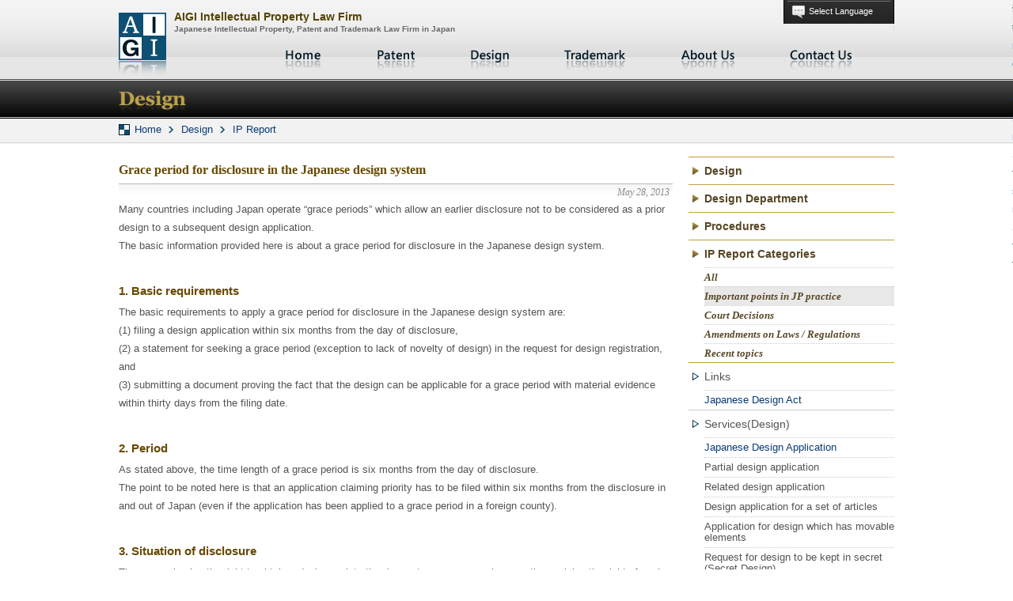

--- FILE ---
content_type: text/html; charset=UTF-8
request_url: https://en.aigipat.com/design/articles/detail_164_12.html
body_size: 6047
content:
<?xml version="1.0" encoding="UTF-8"?><!DOCTYPE html PUBLIC "-//W3C//DTD XHTML 1.0 Transitional//EN" "http://www.w3.org/TR/xhtml1/DTD/xhtml1-transitional.dtd">
<html xmlns="http://www.w3.org/1999/xhtml" xml:lang="ja" lang="ja"><!-- InstanceBegin template="../../../Templates/enCommon.dwt" codeOutsideHTMLIsLocked="false" -->
<head>
<meta http-equiv="Content-Type" content="text/html; charset=utf-8" />
<!-- InstanceBeginEditable name="doctitle" -->
<title>Grace period for disclosure in the Japanese design system &#8250; Design IP Report &#8250; AIGI Intellectual Property Law Firm - Japan</title>
<meta name="description" content="Japan Design patent, Grace period for disclosure in the Japanese design system" />
<meta name="keywords" content="japan,design patent" />
<!-- InstanceEndEditable -->
<meta name="author" content="AIGI Intellectual Property Law Firm(Japan)" />
<meta name="ROBOTS" content="NOYDIR" />
<meta name="ROBOTS" content="NOODP" />
<link rel="start" title="AIGI Intellectual Property Law Firm" href="http://en.aigipat.com/" />
<link rel="contents" title="sitemap" href="http://en.aigipat.com/sitemap.html" />
<meta http-equiv="Content-Style-Type" content="text/css" />
<meta http-equiv="Content-Script-Type" content="text/javascript" />
<link type="text/css" rel="stylesheet" media="all" href="../../globalCommon/css/import.css" />
<script type="text/javascript" language="javascript" src="../../globalCommon/js/3rdParty/jQuery/jquery.js"></script>
<script type="text/javascript" language="javascript" src="../../globalCommon/js/3rdParty/jQuery/jquery.cookie.js"></script>
<script type="text/javascript" language="javascript" src="../../globalCommon/js/3rdParty/jquery.easingscroll.js"></script>
<script type="text/javascript" language="javascript" src="../../globalCommon/js/3rdParty/jQuery/plugin/jquery.droppy.js"></script>
<script type="text/javascript" language="javascript" src="../../globalCommon/js/global.js"></script>
<!--[if !IE 6 ]>
<script type="text/javascript" language="javascript" src="/globalCommon/js/3rdParty/jquery.rollover.js"></script>
<![endif]-->
<script type="text/javascript" language="javascript" src="../../globalCommon/js/3rdParty/jQuery/plugin/styleswitch.js"></script>
<script type="text/javascript" language="javascript" src="../../globalCommon/js/js/lsSwitchShowType.js"></script>
<!--[if IE 6]>
<link rel="stylesheet" type="text/css" href="/globalCommon/css/iepngfix.css" />
<![endif]--> 

<!-- InstanceBeginEditable name="head" -->
<link type="text/css" rel="stylesheet" media="all" href="../../globalCommon/css/ipReport/detail.css" />
<script type="text/javascript" src="https://apis.google.com/js/plusone.js">
  {lang: 'ja'}
</script>
<!-- InstanceEndEditable -->

<!--<script type="text/javascript">

  var _gaq = _gaq || [];
  _gaq.push(['_setAccount', 'UA-225308-30']);
  _gaq.push(['_trackPageview']);

  (function() {
    var ga = document.createElement('script'); ga.type = 'text/javascript'; ga.async = true;
    ga.src = ('https:' == document.location.protocol ? 'https://ssl' : 'http://www') + '.google-analytics.com/ga.js';
    var s = document.getElementsByTagName('script')[0]; s.parentNode.insertBefore(ga, s);
  })();

</script>-->
<!-- Google Tag Manager(GA4) -->
<script>
	(function(w,d,s,l,i){
		w[l]=w[l]||[];
		w[l].push({'gtm.start':new Date().getTime(),event:'gtm.js'});
		var f=d.getElementsByTagName(s)[0],
			j=d.createElement(s),
			dl=l!='dataLayer'?'&l='+l:'';
		j.async=true;
		j.src='https://www.googletagmanager.com/gtm.js?id='+i+dl;f.parentNode.insertBefore(j,f);
	})(window,document,'script','dataLayer','GTM-T8GKX4W');
</script>
<!-- End Google Tag Manager(GA4) -->
</head>
<body>
<!-- Google Tag Manager (noscript)(GA4) -->
<noscript>
	<iframe src="https://www.googletagmanager.com/ns.html?id=GTM-T8GKX4W" height="0" width="0" style="display:none;visibility:hidden"></iframe>
</noscript>
<!-- End Google Tag Manager (noscript)(GA4) -->

	<div class="naviHidden">
		<p><a href="#anchorBody">Skip to main content</a></p>
		<p><a href="#anchorGNavi">Skip to main menu</a></p>
		<p><a href="#anchorLNavi">Skip to sub-menut</a></p>
		<p><a href="#anchorFooter">Skip to footer</a></p>
		<!-- / class naviHidden -->
	</div>

	<div id="wrapper">
	
		<div id="wrapperHead">
		
			<div id="header">
				<a href="../../index.html"><img src="../../globalCommon/img/logo.jpg" width="60" height="84" id="logo" name="logo" alt="AIGI Intellectual Property Law Firm" /></a>
				<!-- InstanceBeginEditable name="headText" -->
				<h1>Japanese Intellectual Property, Patent and Trademark Law Firm in Japan</h1>
				<p>AIGI Intellectual Property Law Firm</p>
				<!-- InstanceEndEditable -->
				
				
				<div id="anchorGNavi" class="naviHidden">main menu<!-- / class naviHidden --></div>
				<ul id="gNavi">
					
					 

						<li id="homeBt"><a href="../../index.html">Home</a></li>
						<li id="patentBt"><a href="../../patent/index.html">Patent</a></li>
						<li id="designBt"><a href="../index.html">Design</a></li>
						<li id="trademarkBt"><a href="../../trademark/index.html">Trademark</a></li>
						<li id="aboutUsBt"><a href="../../aboutUs/index.html">About Us</a></li>
						<li id="contactUsBt"><a href="../../contact/index.html">Contact Us</a></li>
					
				</ul>
				<ul id="subNavi">
					<li>
						<a href="#">Select Language</a>
						<ul>
							<li class="jap"><a href="http://aigipat.com/" target="_blank" >Japanese</a></li>
							<li class="eng"><a href="http://en.aigipat.com/">English</a></li>
							<!--
							<li class="ger"><a href="http://de.aigipat.com/">German</a></li>
							<li class="kre"><a href="http://kr.aigipat.com/">Krean</a></li>
							<li class="sc"><a href="http://cn.aigipat.com/">Simplified Chinese</a></li>
							<li class="tc"><a href="http://tw.aigipat.com/">Traditional Chinese</a></li>
							-->
						</ul>
					</li>
				</ul>
				
			</div>
			<!-- header END -->

			<h2><!-- InstanceBeginEditable name="h2Title" --><img src="../images/designTitle.jpg" width="980" height="50" alt="Design" /><!-- InstanceEndEditable --></h2>
			
			<div id="pan" class="clearfix">
				<ul>
					<li class="home"><a href="/" title="AIGI Intellectual Property Law Firm - NAGOYA JAPAN">Home</a></li>
					<!-- InstanceBeginEditable name="pan" -->
					<li><a href="../" title="design">Design</a></li>
					<li><a href="./" title="Article">IP Report</a></li>
					<!-- InstanceEndEditable -->
				</ul>
			</div>
			<!-- topic path END -->

		</div>
		<!-- wrapperHead END -->


		<div id="wrapperBody">
			<div id="mainContainer">
				<div id="anchorBody" class="naviHidden">main content<!-- / class naviHidden --></div>
	
				<div id="mainContents">
				
				<!-- InstanceBeginEditable name="enMainContents" -->
				
				
				
				<div class="contentsBox">
					<h3>Grace period for disclosure in the Japanese design system</h3>
					<div class="date">May 28, 2013</div>
					
<div class="contentsBox noImgBox">
	
	<div class="htmlArea">
		Many countries including Japan operate “grace periods” which allow an earlier disclosure not to be considered as a prior design to a subsequent design application.
<br />The basic information provided here is about a grace period for disclosure in the Japanese design system.
<br /> <br />
	</div>
</div>

<div class="contentsBox noImgBox">
	<div class="htmlArea">
<h4>1. Basic requirements</h4>
	</div>
</div>

<div class="contentsBox noImgBox">
	
	<div class="htmlArea">
		The basic requirements to apply a grace period for disclosure in the Japanese design system are:
<br />(1) filing a design application within six months from the day of disclosure,
<br />(2) a statement for seeking a grace period (exception to lack of novelty of design) in the request for design registration, and
<br />(3) submitting a document proving the fact that the design can be applicable for a grace period with material evidence within thirty days from the filing date.
<br /> <br />
	</div>
</div>

<div class="contentsBox noImgBox">
	<div class="htmlArea">
<h4>2. Period</h4>
	</div>
</div>

<div class="contentsBox noImgBox">
	
	<div class="htmlArea">
		As stated above, the time length of a grace period is six months from the day of disclosure.
<br />The point to be noted here is that an application claiming priority has to be filed within six months from the disclosure in and out of Japan (even if the application has been applied to a grace period in a foreign county).
<br /> <br />
	</div>
</div>

<div class="contentsBox noImgBox">
	<div class="htmlArea">
<h4>3. Situation of disclosure</h4>
	</div>
</div>

<div class="contentsBox noImgBox">
	
	<div class="htmlArea">
		The person having the right to obtain a design registration (a creator or&nbsp;anyone subsequently receiving the right of such creator) can seek a grace period when she/he or the person who received instructions from her/him disclosed the design, but NOT when the design is disclosed in IP gazettes.
<br /> <br />
	</div>
</div>

<div class="contentsBox noImgBox">
	<div class="htmlArea">
<h4>4. Required documents and materials</h4>
	</div>
</div>

<div class="contentsBox noImgBox">
	
	<div class="htmlArea">
		A document proving the fact that the design can be applicable for a grace period <font size="2">*1</font> is needed which includes:
<br />(1) information of date and place of disclosure, the person who disclosed the design and etc., and
<br />(2) material evidence（e.g.. a picture of the design, a copy of the corresponding page of paper publication）.
<br /> <br />When the creator, the person who disclosed the design and the applicant are different, a document may be needed to explain the relationship among them.
<br /> <br /><font size="2">*1 a certification by a third party will be demanded depending on the situation, but it can be submitted later.
<br /> <br /></font>
	</div>
</div>

<div class="contentsBox noImgBox">
	<div class="htmlArea">
<h4>5. Multiple disclosures </h4>
	</div>
</div>

<div class="contentsBox noImgBox">
	
	<div class="htmlArea">
		It is sufficient to prove the earliest disclosure when multiple disclosures were done by the person having the right to obtain a design registration.
<br /> <br />
	</div>
</div>

<div class="contentsBox noImgBox">
	<div class="htmlArea">
<h4>6. Our comments</h4>
	</div>
</div>

<div class="contentsBox noImgBox">
	
	<div class="htmlArea">
		<p>As you may have noticed in the above parts, the unique points where attention should be paid are:
  <br />i ) a document proving the fact that the design can be applicable for a grace period with material evidence should be submitted within thirty days from the filing date,
  <br />ii ) there is no seeking for grace period when the design is disclosed in IP gazettes, and
  <br />iii) an application claiming priority has to be filed within six months from the disclosure in and out of Japan.
  <br /> <br />Also, please be noted that there is possibility that an application be objected by a third party’s prior disclosure.
  <br /> <br /> <br /> </p> 
  <p align="right"><em><strong>HIROTA, Miho
  <br />AIGI Intellectual Property Law Firm</strong></em> </p>
	</div>
</div>
				</div>
				
				<div class="snsBox" style="margin-top:10px;">
					<div id="tweetBtn">
					<a href="http://twitter.com/share" class="twitter-share-button" data-count="none" data-lang="en">Tweet</a><script type="text/javascript" src="http://platform.twitter.com/widgets.js"></script>
					</div>
					<div id="plus1Btn">
					<g:plusone size="medium"></g:plusone>
					</div>
					<div id="facebookBtn"><iframe src="http://www.facebook.com/plugins/like.php?href=http%3A%2F%2Fen.aigipat.com%2Fdesign%2Farticles%2Fdetail_164_12.html&amp;layout=standard&amp;show_faces=false&amp;width=450&amp;action=like&amp;colorscheme=light&amp;height=35" scrolling="no" frameborder="0" style="border:none; overflow:hidden; width:450px; height:35px;" allowTransparency="true"></iframe></div>
					<div class="clear"></div>
				</div>
				
				<div class="navi">
					<a href="index_12_12.html">&laquo; back to list</a>
				</div>
				<!-- InstanceEndEditable -->
				</div>
				<!-- mainContents END -->
				
				<div id="sideContents">
					<div id="anchorLNavi" class="naviHidden">sub-menu<!-- / class naviHidden --></div>
					<!-- InstanceBeginEditable name="sideContents" --><!-- #BeginLibraryItem "/Library/trademarkRenewal.lbi" -->
<div id="trademarkRenewal"><a href="../../topics/detail_145_0.html " target="_blank">Two-Step-Application Service</a></div>
<!-- #EndLibraryItem --><!-- #BeginLibraryItem "/Library/feeSchedule.lbi" -->
<div id="feeSchedule"><a href="../../commonImg/feeSchedule.pdf?20160401" target="_blank">Fee Schedule</a></div><!-- #EndLibraryItem --><!--
					<div id="sideNavi">
						<ul>
							<li><a href="../index.html">Design</a></li>
							<li><a href="../department.html">Design Department</a></li>
							<li><a href="../procedures.html">Procedures</a></li>
							
													
						</ul>
					</div>
					
					<dl id="special">
						<dt class="current">IP Report Categories</dt>
						kLsTag
					</dl>
					-->
					
					<div id="sideNaviImp">
						<ul>
							<li><a href="../index.html" class="current">Design</a></li>
							<li><a href="../department.html">Design Department</a></li>
							<li><a href="../procedures.html">Procedures</a></li>
						</ul>
					</div>
					
					
					<dl id="categories">
						<dt>IP Report Categories</dt>
						
							
						<dd ><a href="/design/articles/index_0_0.html">All</a></dd>
								
							
						<dd  class="current"><a href="/design/articles/index_12_0.html">Important points in JP practice</a></dd>
								
							
						<dd ><a href="/design/articles/index_13_0.html">Court Decisions</a></dd>
								
							
						<dd ><a href="/design/articles/index_14_0.html">Amendments on Laws / Regulations</a></dd>
								
							
						<dd ><a href="/design/articles/index_23_0.html">Recent topics</a></dd>
								
							
							
						
					</dl>
					
					<dl class="linkList">
						<dt>Links</dt>	
						<dd><a target="_blank" href="http://www.japaneselawtranslation.go.jp/law/detail/?ft=1&re=01&dn=1&co=01&x=0&y=0&ky=%E7%89%B9%E8%A8%B1%E6%B3%95&page=1">Japanese Design Act</a></dd>
					</dl>
					<dl class="linkList">
						<dt>Services(Design)</dt>
						<dd><a href="/design/procedures.html">Japanese Design Application</a></dd>
						<dd>Partial design application</dd>
						<dd>Related design application</dd>
						<dd>Design application for a set of articles</dd>
						<dd>Application for design which has movable elements</dd>
						<dd>Request for design to be kept in secret (Secret Design)</dd>
						<dd>Request for accelerated examination</dd>
						<dd>Argument /Amendment</dd>
						<dd>Trial for desing registration invalidation</dd>
						<dd>Suit against appeal/trial decision made by JPO</dd>
						<dd>Divisional application</dd>
						<dd>Converted application</dd>
						<dd>Japanese design search</dd>
						<dd>Design right infringement suit</dd>
					</dl>
					
					<!-- InstanceEndEditable -->
				</div>
				<!-- sideContents END -->
				<div class="toTop"><a href="#wrapper">Top of page</a></div>
			</div>
			<!-- mainContainer END -->
		</div>
		<!-- wrapperBody END -->
		
		<div id="wrapperFoot">
			
			<div id="wrapperFootBg">
				<div id="anchorFooter" class="naviHidden">footer<!-- / class naviHidden --></div>
				<div id="footer">
					
					<ul id="footNavi" class="clearfix">
					
							 <li><a href="../../aboutUs/">About Us</a>
								<ul>
								<li><a href="../../aboutUs/topics/index.html">Topics</a></li>
								<li><a href="../../aboutUs/preface.html">Preface</a></li>
								<li><a href="../../aboutUs/firmProfile.html">Firm Profile</a></li>
								<li><a href="../../aboutUs/attorneys.html">Attorneys</a></li>
								<li><a href="../../aboutUs/performance.html">Performance</a></li>
								<li><a href="../../aboutUs/publicationsAndSeminars.html">Publications&amp;Seminars</a></li>
								<li><a href="../../aboutUs/locationAndMap.html">Location&amp;Map</a></li>
								<li><a href="../../aboutUs/sitePolicy.html">Site Policy</a></li>
							</ul>
							</li>
							<li><a href="../../patent/">Patent</a>
								<ul>
								<li><a href="../../patent/topics/index.html">Topics</a></li>	
								<li><a href="../../patent/articles/index.html">What's New</a></li>
								<li><a href="../../patent/department.html">Patent Department</a></li>
								<li class="noLink">Procedures
									<ul>					
									<li><a href="../../patent/procedures.html">Paris Route</a></li>
									<li><a href="../../patent/proceduresPCT.html">PCT Route</a></li>
									</ul>
								</li>
								</ul>
							</li>
							<li><a href="../../design/">Design</a>
								<ul>
									<li><a href="../topics/index.html">Topics</a></li>
									<li><a href="index.html">What's New</a></li>
									<li><a href="../department.html">Design Department</a></li>
									<li><a href="../procedures.html">Procedures</a></li>
																	
								</ul>
							</li>
							<li><a href="../../trademark/">Trademark</a>
								<ul>
									<li><a href="../../trademark/topics/index.html">Topics</a></li>
									<li><a href="../../trademark/articles/index.html">What's New</a></li>
									<li><a href="../../trademark/department.html">Trademark Department</a></li>
									<li class="noLink">Procedures
										<ul>
										<li><a href="../../trademark/procedures.html">Paris Route</a></li>
										<li><a href="../../trademark/madridProtocol.html">Madrid Protocol</a></li>
										</ul>
									</li>					
								</ul>
							</li>
							<li>Quick Links
								<ul>
									<li><a href="../../topics/index.html">Topics</a></li>
									<li><a href="../../contact/">Contact Us</a></li>
									<li class="dlLink"><a href="../../commonImg/feeSchedule.pdf" target="_blank">Fee Schedule</a></li>
									<!-- InstanceBeginEditable name="footerLinkTop" -->
									<!-- InstanceEndEditable -->
									<li><a href="../../relatedLinks/index.html">Related Links</a></li>
								</ul>
							</li>
						
					</ul>
					
					<!-- footNavi END -->
					
					<address>
					
					
					 <strong>AIGI Intellectual Property Law Firm</strong><br />
					Daiichi Hasegawa Bldg.6-7F. 13-24.<br />
					Meieki 3-Chome. Nakamura-Ku.NAGOYA.<br />
					<img src="../../globalCommon/img/footLogo.png" class="pngFg" id="aigiLogo" width="90" height="200" alt="JAPAN AIGI Intellectual Property Law Firm" align="right" />
					AICHI 450-0002 JAPAN<br />
					TEL:+81-52-588-5225<br />
					FAX:+81-52-588-5226<br />
					
					</address>
					<div class="copy">Copyright &copy; 2026 AIGI Intellectual Property Law Firm.  All Rights Reserved.</div>
				</div>
				<!-- footer END -->
			</div>
			<!-- wrapperFootBg END -->
		</div>
		<!-- wrapperFoot END -->
	</div>	
	<!-- wrapper END -->
<!-- InstanceBeginEditable name="foot" -->
<!-- InstanceEndEditable -->
</body>
<!-- InstanceEnd --></html>


--- FILE ---
content_type: text/html; charset=utf-8
request_url: https://accounts.google.com/o/oauth2/postmessageRelay?parent=https%3A%2F%2Fen.aigipat.com&jsh=m%3B%2F_%2Fscs%2Fabc-static%2F_%2Fjs%2Fk%3Dgapi.lb.en.2kN9-TZiXrM.O%2Fd%3D1%2Frs%3DAHpOoo_B4hu0FeWRuWHfxnZ3V0WubwN7Qw%2Fm%3D__features__
body_size: 159
content:
<!DOCTYPE html><html><head><title></title><meta http-equiv="content-type" content="text/html; charset=utf-8"><meta http-equiv="X-UA-Compatible" content="IE=edge"><meta name="viewport" content="width=device-width, initial-scale=1, minimum-scale=1, maximum-scale=1, user-scalable=0"><script src='https://ssl.gstatic.com/accounts/o/2580342461-postmessagerelay.js' nonce="sccxHX1Nd_b-lx_kzz49tA"></script></head><body><script type="text/javascript" src="https://apis.google.com/js/rpc:shindig_random.js?onload=init" nonce="sccxHX1Nd_b-lx_kzz49tA"></script></body></html>

--- FILE ---
content_type: text/css
request_url: https://en.aigipat.com/globalCommon/css/import.css
body_size: 10
content:
@charset "utf-8";
/* CSS Document */

@import url(template.css);
@import url(element.css);
@import url(class.css);
@import url(commonBlock.css);
@import url(LSSclass.css);


--- FILE ---
content_type: text/css
request_url: https://en.aigipat.com/globalCommon/css/ipReport/detail.css
body_size: 370
content:
/* CSS Document */

.contentsBox a{
	background:no-repeat url(../../img/go2Ext_s1.gif) ;
	padding-left:0.9em;
	background-position:0em 0.3em;
}
	.contentsBox a.lightbox{
		background:none;
	}

.contentsBox h3{
	font-size:16px;
	margin-bottom:0px;
	border-bottom:1px solid #B4B9BF;
	font-family:Georgia, "Times New Roman", Times, serif;
	color:#684902;
	line-height:34px;
}
.contentsBox h4{
	font-size:15px;
	line-height:30px;
	color:#684902;
	margin-top:8px;
}

.contentsBox h5{
	font-size:14px;
	line-height:28px;
	color:#684902;
	margin-top:8px;
}

.contentsBox h6{
	font-size:12px;
	line-height:24px;
	color:#684902;
	margin-top:8px;
}


.contentsBox u{
}


.contentsBox .date{
	background:url(../../img/h3Bg_s1.gif) repeat-x;
	text-align:right;
	font-weight:normal;
	line-height:1em;
	padding:4px 4px 4px 0px;
	font-size:12px;
	color:#888;
	font-family:Georgia, "Times New Roman", Times, serif; 
	font-style:italic;
}


.navi{
	font-family:Georgia, "Times New Roman", Times, serif; 
	font-style:italic;
	margin-top:3em;
}


.allImgBox img{
	max-width:700px;
}













--- FILE ---
content_type: text/css
request_url: https://en.aigipat.com/globalCommon/css/template.css
body_size: 204
content:
@charset "utf-8";
/* CSS Document */



a,a img{
	border:none;
}

#header li ,#gNavi li,#footer li{
	list-style:none;
}

/*/////////////////////////////////////////////////////////////////////////ヘッダ*/

#header{
}
	#header h1,#header p{
	position:absolute;
	font-size:100%;
	width: 309px;
	}

	#header #subNavi{
		position:absolute;
	}
		#header #subNavi li{
			float:left;
		}
			#header #subNavi li a{
				display:block;
			}





/*/////////////////////////////////////////////////////////////////////////gNavi*/
#gNavi{
	position:absolute;
	
	
}
	#gNavi li{
		float:left;
	}
	#gNavi li a{
		display:block;
		text-indent:-9999px;
	}
		#gNavi li{


--- FILE ---
content_type: text/css
request_url: https://en.aigipat.com/globalCommon/css/element.css
body_size: 275
content:
@charset "utf-8";
/* CSS Document */
*{
	margin:0;
	padding:0;
}

a:link{
	color:#0A3B76;
	text-decoration: none;
}
a:visited{
	color:#529290;
	text-decoration: none;
}
a:hover{
	color:#03F;
	text-decoration:underline;
}
a:active{
	color:#E1844A;
	text-decoration: none;
}


body{
	font-family:"Lucida Grande","Lucida Sans Unicode",Arial,Verdana,sans-serif;
	font-size:80%;
	line-height:180%;
	font-family:Arial,"Arial Unicode MS";
	color:#545454;
	
}

#header{
}
	#header h1,#header p{
	position:absolute;
	font-size:100%;
	/*
	width: 309px;
	*/
	width: 360px; /* fix for IE6 */
	}




h2{
}

h3{
	
}

h4{
	
}

h5{
}

h6{
}

ul{
}

ul li{
}

--- FILE ---
content_type: text/css
request_url: https://en.aigipat.com/globalCommon/css/class.css
body_size: 1272
content:
@charset "utf-8";
/* CSS Document */

.contentsBox {
}

.contentsBox h2 {
	margin-bottom:0.5em;
}


.contentsBox h3 {
	margin-bottom:0.5em;
	border-bottom:1px solid #bbbbbb;
	font-size:16px;
	font-family:Georgia, "Times New Roman", Times, serif;
	color:#554200;
	line-height:34px;
}
.contentsBox h4 {
/*	font-family:Arial, Verdana, Times, serif; */
/*	font-family:Georgia, "Times New Roman", Times, serif; */
}
.contentsBox h4 img {
	vertical-align:middle;
	}
.contentsBox p{
	margin-bottom:20px;
	margin-bottom:0.8em;
	line-height:1.8em
}

.contentsBox .htmlArea p{
	line-height:1.5em;
	margin-bottom:0.5em;
	padding-bottom:0em;
}

	
.contentsBox h5 {
	font-family:Georgia, "Times New Roman", Times, serif;
}


	
.colorRed{
	color:#F00;	
}

.txt10{
	font-size:10px;
}



	#mainContents .myNews{
		padding-top:1px;
		padding-bottom:1px;
	}
	#mainContents #topicsBox .myNews {
		border-bottom:dotted 1px #cccccc;
	}
	
	.myNews:after {   
		content: ".";   
		display: block;   
		visibility: hidden;   
		height: 0.1px;   
		font-size: 0.1em;   
		line-height: 0;   
		clear: both;   
	}  
	.myNews {   
		/* display: inline-block; */
	} 
		
	.noData{
		text-align:center;
	}
		.noData h3{
			border:none;
		}
	
		.myNews h4{
			font-size:14px;
			font-style:normal;
		}
		.myNews .data{
			line-height:1em;
			padding:0px 0px 4px 1px;
			font-size:11px;
			color:#888;
			font-family:Georgia, "Times New Roman", Times, serif; 
			font-style:italic;
		}
		
.linkBox{
	list-style:none;
	padding:5px 0px 0px 0px;
}

.linkBox:after {   
    content: ".";   
    display: block;   
    visibility: hidden;   
    height: 0.1px;   
    font-size: 0.1em;   
    line-height: 0;   
    clear: both;   
}  
.linkBox {   
    /display: inline-block;
}  

	.linkBox li{
		float:right;
		margin-left:5px;
	}
	

.articles{
	width:100%;
}
	.articles th,.articles td{
		text-align:center;
	}
	
	.articles th{
		background-color:#EEEEEE;
		border-bottom:solid 1px #dddddd;
		padding:3px 5px;
		/*width:14em;*/
	}
	.articles th.date{
	}
	.articles th.category{
		width:8em;
	}
	.articles th.title{
		border-left:2px solid #ffffff;
		border-right:2px solid #ffffff;
		width:22em;
	}
	.articles td {
		border-bottom:dotted 1px #dddddd;
		padding:5px;
	}
	.articles td.title{
		text-align:left;
		padding:5px 7px;
		line-height:1.2em;
		font-weight:bold;
	}

	.articles td.title div.date{
			font-weight:normal;
			line-height:1em;
			padding:4px 0px 4px 1px;
			font-size:11px;
			color:#888;
			font-family:Georgia, "Times New Roman", Times, serif; 
			font-style:italic;
	}
	.articles td.category{
		font-size:12px;
		font-stretch:condensed;
		padding:0px 0px 0px 0px;
		font-style:italic;
		font-family:Georgia, "Times New Roman", Times, serif; 
	}

.watsNew {
	/*width:680px;*/
	margin-bottom:5px;
}
.watsNew tbody tr td{
	border-bottom:dotted 1px #ddd;
	padding-top:6px;
	padding-bottom:4px;
}
.watsNew tbody tr td h4{
	font-size:14px;
}

	/*.watsNew td {
		border-bottom:dotted 1px #dddddd;
		line-height:140%;
		padding:5px;
		vertical-align:top;
	}*/
	.watsNew .title {
		text-align:left;
		line-height:1em;
	}
	.watsNew div.data {
		font-size:11px;
		color:#888;
		line-height:1em;
		padding-top:2px;
		padding-bottom:2px;
		font-family:Georgia, "Times New Roman", Times, serif; 
		font-style:italic;
		float:left;
		width:120px;
		margin-left:1px;
	}

	.watsNew .category {
		width:16em;
		line-height:1em;
		padding-top:4px;
		padding-bottom:4px;
		font-style:italic;
		font-size:12px;
		font-family:Georgia, "Times New Roman", Times, serif; 
	}

.myNews{
	border-bottom:dotted 1px #dddddd;
}
.myNews .category{
	float:left;
}

.newmark {
	color:#FFA446;
	font-size:14px;
	font-weight:normal;
	font-style:normal;
	font-family: Arial,"Arial Unicode MS";
	}

.snsBox {
	margin-top:10px;	
}

.snsBox #tweetBtn {
	width:80px;	
	vertical-align:top;
	margin-right:10px;
	margin-top:1px;
	float:left;
}

.snsBox #plus1Btn {
	width:80px;	
	vertical-align:top;
	margin-right:10px;
	margin-top:1px;
	float:left;
}

.snsBox #facebookBtn {
	vertical-align:top;
	float:left;
}

#sideContents .linkList dt {
	font-weight:normal;	
}

#sideContents .linkList dd {
	font-weight:normal;	
}

#sideContents .descList {
	margin-top:5px;
	border-top: 1px solid #CCCCCC;	
}

#sideContents .descList dd {
	margin-left:1px;
	font-weight:normal;	
	line-height:130%;
}




--- FILE ---
content_type: text/css
request_url: https://en.aigipat.com/globalCommon/css/commonBlock.css
body_size: 3125
content:
@charset "utf-8";
/* CSS Document */

#wrapper{
	background:url(../img/footBg.jpg) bottom repeat-x;
}

#wrapperHead,#wrapperBody,#wrapperFoot{
	text-align:center;
}

#header,#pan,#mainContainer,#footer{
	width:980px;
	margin:0px auto;
	text-align:left;
}


#wrapperHead{
	background:url(../img/headBg.jpg) top repeat-x;
}
	#wrapperHead h2 {
		width:980px;
		height:50px;
		margin:0px auto 0px auto;
		color:#BEA145;
		text-align:left;
		line-height:50px;
	}

#header{
	height:100px;
	position:relative;
	left:0px ;
	top:0px;
}
	#header #logo{
		float:left;
		margin-top:16px;
	}
	#header h1 {
		width:600px;
		font-size:10px;
		top:25px;
		left:70px;
		color:#666666;
	}
	#header p{
		margin-top:10px;
		left:70px;
		font-family:Verdana, Geneva, sans-serif;
		color:#011926;
		font-weight:bold;
		font-size:110%;
		color:#554200;
		
	}

#subNavi{
	top:0px;
	left:840px;
	width:140px;
	
}
	#subNavi li {
		background:url(../img/selectLanBt.png) 0 60px;
		font-family:Verdana, Geneva, sans-serif;
		width:140px;
	}
	#subNavi li:hover {
	}
	#subNavi li a{
		background:url(../img/selectLanIcon.png) 10px center no-repeat;
		height:28px;
		padding-top:2px;
		padding-left:32px;
		line-height:25px;
		font-size:88%;
		color:#FFF;
	}
	#subNavi li a:hover{
		text-decoration:none;
	}
		
		#subNavi li ul{
		}
		
		#subNavi li ul li a{
			background:none;
			opacity: 0.85;
			filter: alpha(opacity=85);
		}
		#subNavi li li a:hover{
			background:none;
			text-decoration:underline;
		}
		#subNavi li ul li.jap a {
			background:url(../img/selectLanBt.png) 0px 60px;
		}
		#subNavi li ul li.jap a:hover {
			background:url(../img/selectLanBt.png) -140px 60px;
		}
		#subNavi li ul li.eng a {
			background:url(../img/selectLanBt.png) 0px 30px;
		}
		#subNavi li ul li.eng a:hover {
			background:url(../img/selectLanBt.png) -140px 30px;
		}

			
/* Select Language */
#subNavi { display: block; margin: 0; padding: 0; position: relative; }
#subNavi li { display: block; list-style: none; margin: 0; padding: 0; float: left; position: relative; }
#subNavi a { display: block; }
#subNavi ul { display: none; position: absolute; left: 0; margin: 0; padding: 0; }
#subNavi ul a { zoom: 1; } /* IE6/7 fix */
#subNavi ul li { float: none; }
#subNavi ul ul { top: 0; }


	
	
#gNavi{
	width:836px;
	left: 164px;
	top: 45px;
}
	
	#gNavi li{
		/*margin-left:40px;*/
		margin-left:28px; /* fix for IE6 */
	}
	
		#gNavi li a{
			height:50px;
			background:url(../../commonImg/gNaviMap.jpg);
		}
		#gNavi #homeBt a{
			width:86px;
			background-position:0px -45px;
		}
		#gNavi #homeBt a:hover{
			background-position:0px -145px;
		}
		#gNavi #patentBt a{
			width:90px;
			background-position:-126px -45px;
		}
		#gNavi #patentBt a:hover{
			background-position:-126px -145px;
		}
		#gNavi #designBt a{
			width:90px;
			background-position:-256px -45px;
		}
		#gNavi #designBt a:hover{
			background-position:-256px -145px;
		}
		#gNavi #trademarkBt a{
			width:120px;
			background-position:-386px -45px;
		}
		#gNavi #trademarkBt a:hover{
			background-position:-386px -145px;
		}
		#gNavi #aboutUsBt a{
			width:110px;
			background-position:-546px -45px;
		}
		#gNavi #aboutUsBt a:hover{
			background-position:-546px -145px;
		}
		#gNavi #contactUsBt a{
			width:120px;
			background-position:-696px -45px;
		}
		#gNavi #contactUsBt a:hover{
			background-position:-696px -145px;
		}


#pan {
	padding-bottom:10px;
	text-align:left;
	line-height:28px;
}
	#pan ul {
		list-style:none;
	}
	#pan li {
		float:left;
		margin-right:5px;
		padding-left:20px;
		background:url(../img/panPoint.jpg) left center no-repeat;
	}
	#pan li.home{
		background:url(../img/panTop.jpg) left center no-repeat;
	}
	

#wrapperBody{
	background:url(../img/bodyBgImg.jpg) no-repeat left bottom;
	border-bottom:solid 1px #ddd;
	
}


#wrapperBody:after {   
    content: ".";   
    display: block;   
    visibility: hidden;   
    height: 0.1px;   
    font-size: 0.1em;   
    line-height: 0;   
    clear: both;   
}  
#wrapperBody {   
    /display: inline-block;
}  

	#mainContainer{
		padding-top:10px;
		
		
	}
	#mainContainer:after {   
		content: ".";   
		display: block;   
		visibility: hidden;   
		height: 0.1px;   
		font-size: 0.1em;   
		line-height: 0;   
		clear: both;   
	}  
	#mainContainer {   
		/display: inline-block;
	}  
		#mainContents {
			width:700px;
			float:left;
		}
		#newsBox, #topicsBox, #patentBox, #designBox, #trademarkBox {
			border:solid 1px #cccccc;
			padding:0px 10px 5px 10px;
			margin-bottom: 16px;
		}
		
#sideContents {
	float:right;
	width:260px;
	margin-left:0px;
	font-size:14px;
	line-height:1.1em;
	}
#sideContents dl dd{
	font-size:13px;
	line-height:1.1em;
	font-weight:bold;
	font-family:Arial, Verdana, Times, serif;
}

#sideContents dl dd p{
	font-family:Georgia,"Times New Roman",Times,serif;
	color:#888888;
	font-size:12px;
	font-style:italic;
	line-height:1em;
	padding-top:0.2em;
	font-weight:normal;
}
	
	#sideContents .current {
		font-weight:bold;
	}
	
	#sideContents div#sideNavi ul {
		border-bottom:solid 1px #BDA044;
		line-height:34px;
		}
	#sideContents div#sideNavi li {
		list-style:none;
		border-top:solid 1px #BDA044;
		background:url(../img/sideNaviBg.png) left top no-repeat;
		padding:0px 5px 0px 20px;
	}
	#sideContents div#sideNavi li.noLink {
		list-style:none;
		border-top:solid 1px #BDA044;
		background:url(../img/sideNaviBg.png) left -34px no-repeat;
		padding:0px 5px 0px 20px;
	}
	#sideContents div#sideNavi ul li a {
		color:#584726;
	}
	#sideContents div#sideNavi ul li ul {
		border-bottom:none;
	}
	#sideContents div#sideNavi ul li ul li {
		padding:0px;
		background-image:none;
		border-top:1px dotted #cccccc;
		font-weight:normal;
		line-height:30px;
	}
	#sideContents div#sideNavi ul li ul li.current a {
		font-weight:bold;
	}
	
	
	
	
	
	
	#sideContents div#sideNaviImp ul {
		border-bottom:solid 1px #BDA044;
		line-height:34px;
		}
	#sideContents div#sideNaviImp li {
		list-style:none;
		border-top:solid 1px #BDA044;
		background:url(../img/sideNaviBg.png) left top no-repeat;
		padding:0px 5px 0px 20px;
		font-weight:bold;
	}
	#sideContents div#sideNaviImp li.noLink {
		list-style:none;
		border-top:solid 1px #BDA044;
		/*background:url(../img/sideNaviBg.png) left -34px no-repeat;*/
		background:url(../img/sideNaviBg.png) no-repeat scroll left top transparent;
		padding:0px 5px 0px 20px;
		color:#584726;
	}
	#sideContents div#sideNaviImp ul li a {
		color:#584726;
	}
	#sideContents div#sideNaviImp ul li ul {
		border-bottom:none;
	}
	#sideContents div#sideNaviImp ul li ul li {
		padding:0px;
		background-image:none;
		border-top:1px dotted #cccccc;
		font-weight:normal;
		line-height:30px;
		font-weight:bold;
	}
	#sideContents div#sideNaviImp ul li.current {
		background-color:#E8E8E8;
	}
	#sideContents div#sideNaviImp ul li ul li.current {
		/*font-weight:bold;*/
		background-color:#E8E8E8;
	}
	
	
	
	
	
	

	#sideContents dl  {
		border-bottom:solid 1px #cccccc;
	}
	#sideContents dl dt{
		padding:0px 5px 0px 20px;
		background:url(../img/sideNaviDtBg.png) left bottom no-repeat;	
		text-transform: capitalize;
		line-height:34px;
		/*font-weight:bold;*/
	}
	#sideContents dl dd{
		border-top:dotted 1px #cccccc;
		margin-left:20px;
		padding:5px 0px;
		}
		
	#sideContents dl#blogPosts  {
		border-top:solid 1px #cccccc;
	}
	
	#sideContents #special dd{
		line-height:140%;
		padding: 6px 0px;
	}

	#sideContents #special dd a{
		line-height:1em;
		font-family:Georgia, "Times New Roman", Times, serif; 
		font-style:italic;
		font-weight:normal;
	}

	#sideContents #special dd a.current{
		font-weight:bold;
	}
	
	#sideContents #sideNaviSub {
		border-bottom:solid 1px #BDA044;
	}
	#sideContents #sideNaviSub dt {
		padding:0px 5px 0px 20px;
		/*background: url("../img/sideNaviBg.png") no-repeat scroll left -34px transparent;*/
		background:url(../img/sideNaviBg.png) left top no-repeat;
		text-transform: capitalize;
		line-height:34px;
		font-weight:bold;
		color: #584726;
	}
	#sideContents #sideNaviSub dt.current {
		background-color:#E8E8E8;
	}
	#sideContents #sideNaviSub dd {
		margin-left:20px;
		color: #584726;
		padding:0px;
		background-image:none;
		border-top:1px dotted #cccccc;
		line-height:30px;
		font-weight:bold;
		font-size:14px;
		}
	#sideContents #sideNaviSub dd a{
		color: #584726;
	}
	#sideContents #sideNaviSub dd.current {
		background-color:#E8E8E8;
	}

	#sideContents #categories {
		border-bottom:solid 1px #BDA044;
	}
	#sideContents #categories dt {
		padding:0px 5px 0px 20px;
		/*background: url("../img/sideNaviBg.png") no-repeat scroll left -34px transparent;*/
		background:url(../img/sideNaviBg.png) left top no-repeat;
		text-transform: capitalize;
		line-height:34px;
		font-weight:bold;
		color: #584726;
	}
	#sideContents #categories dd {
		border-top:dotted 1px #cccccc;
		margin-left:20px;
		padding:5px 0px;
		font-weight:bold;
		color: #584726;
		}
	#sideContents #categories dd a{
		line-height:1em;
		font-family:Georgia, "Times New Roman", Times, serif; 
		font-style:italic;
		font-weight:bold;
		color: #584726;
	}
	#sideContents #categories dd.current {
		background-color:#E8E8E8;
	}

	#sideContents div#feeSchedule {
		margin-bottom:10px;
		display:none; 
		}
		#sideContents div#feeSchedule a {
			display:block;
			height:34px;
			background:url(../../commonImg/sideFsBut.png) top center;
			text-indent:-9000px;
		}
		#sideContents div#feeSchedule a:hover {
			background:url(../../commonImg/sideFsBut.png) bottom center;
		}


	#sideContents div#holidayCalendar {
		margin-bottom:10px;
		display:none; 
		}
		#sideContents div#holidayCalendar a {
			display:block;
			height:34px;
			background:url(../../commonImg/sideHcBut.jpg) top center;
			text-indent:-9000px;
		}
		#sideContents div#holidayCalendar a:hover {
			background:url(../../commonImg/sideHcBut.jpg) bottom center;
		}


	#sideContents div#trademarkRenewal{
		margin-bottom:10px;
		display:none; 
		}
		#sideContents div#trademarkRenewal a {
			display:block;
			height:40px;
			background:url(../../commonImg/sideTrBut.jpg) top center;
			text-indent:-9000px;
		}
		#sideContents div#trademarkRenewal a:hover {
			background:url(../../commonImg/sideTrBut.jpg) bottom center;
		}
		
	#twitterBlock {
		text-align:left;
		margin-top:5px;
		margin-bottom:10px;
	}

	#twitterBtn {
		width:100px;
		padding:5px;
		border: 1px solid #AAA;
		text-align:left;
		}
		
	.sideMargin {
		height:12px;
		margin-bottom:18px;
		border-bottom: 1px dotted #AAA;;
		}





#wrapperFoot{
	
	
	background:url(../img/footBgImg.jpg) right top no-repeat;
	height:320px;
	clear:both;
	
}
#wrapperFootBg{
	
}

	#footer{
	padding-top:20px;
		/*position:relative;
		top:0px;
		left:0;*/
	}
	
	
	
	#footNavi{
		float:left;
		
	}
	
		
		#footNavi li, address strong{
			font-size:14px;
		}
		#footNavi li {
			font-weight:bold;
			color:#0D4E72;
			float:left;
		}
		#footNavi li a{
			color:#0D4E72;
		}
		#footNavi li ul{
			padding-right:15px;
		}
		#footNavi li ul li {
			background:url(../img/footerLink.png) left 2px no-repeat;
			padding-left:10px;
			font-size:90%;
			color:#666666;
			font-weight:normal;
			float:none;
		}
		#footNavi li ul li.noLink {
			background:url(../img/footerLink.png) left -16px no-repeat;
		}
		#footNavi li ul li a{
			color:#666666;
		}
		
		#footNavi li ul li.dlLink {
			background:none;
			padding:0px;
		}
		#footNavi li ul li.dlLink a{
			display:block;
			margin-top:5px;
			border:1px solid #cccccc;
			padding:0px 5px 0px 15px;
			background:url(../img/footerFsBut.png) 3px center no-repeat;
			}
		#footNavi li ul li.dlLink a:hover{
			border:1px solid #666666;
			background:#ffffff url(../img/footerFsBut.png) 3px center no-repeat;
			text-decoration:none;
			}
		#footNavi li a:hover{
			text-decoration:underline;
		}
		#footNavi li ul li ul li {
			background:none;
			line-height:140%;
			padding:0px;
		}

	address{
		display:block;
		float:right;
		width:255px;
	}
	address strong{
		font-style:normal;
	}
	
	.toTop{
		
		display:block;
		height:30px;
		z-index:2;
		clear:both;
		
		
	}
	.toTop a{
		
		display:block;
		background:url(../../commonImg/toTopPage.jpg);
		float:right;
		margin-bottom:-2px;
		
		
	}
	.copy{
		clear:both;
		text-align:right;
		/*position:absolute;
		top:290px;
		left:0px;*/
		width:980px;
		font-size:10px;
		color:#554200;
		font-family:"Lucida Grande","Lucida Sans Unicode",Arial,Verdana,sans-serif;
	}


--- FILE ---
content_type: text/css
request_url: https://en.aigipat.com/globalCommon/css/LSSclass.css
body_size: 1181
content:
@charset "utf-8";
/* CSS Document */


.naviHidden  {
	/*border-style:none;
	height:1px;
	margin:0;*/
	overflow:hidden;
	/*padding:0;*/
	position:absolute;
	right:0;
	top:0;
	width:1px;
	z-index:100;
}




/*////////////////////////////////////////////クリア*/

.clearfix:after {   
    content: ".";   
    display: block;   
    visibility: hidden;   
    height: 0.1px;   
    font-size: 0.1em;   
    line-height: 0;   
    clear: both;   
}  
.clearfix {   
    /display: inline-block;
}  

.clear {
	clear:both;
	height:0px;
	line-height:1%;
}


/*////////////////////////////////////////////フロート*/
.center{
	text-align:center;
}
.left{
	text-align:left;
}
.right{
	text-align:right;
}
.rightFloat{
	float:right;
}
.leftFloat{
	float:left;
}
.rightFloatImage{
	float:right;
	margin:0px 0px 5px 5px;
}
.leftFloatImage{
	float:left;
	margin:0px 5px 5px 0px;
}



/*////////////////////////////////////////////ページ送りナビゲーション*/


.pageNaviBox{
	width:100%;
	text-align:center;
	padding: 0.5em 0.2em 0.5em 0.2em;
}

.pageNavi {
	clear:both;
	display:inline-block;
	margin-left:auto;
	margin-right:auto;
}

	.pageNavi:after {   
		content: ".";   
		display: block;   
		visibility: hidden;   
		height: 0.1px;   
		font-size: 0.1em;   
		line-height: 0;   
		clear: both;   
	}  
	.pageNavi {   
	   /display:inline;
	}  

	.pageNavi li{
		float:left;
		list-style:none;
	}
	.pageNavi li a,.pageNavi li span{
		padding:0.1em 0.4em 0.1em 0.4em;
		border:solid 1px #d0d0d0;
		border-top:solid 1px #b0b0b0;
		border-left:solid 1px #b0b0b0;
		display:inline-block;
		margin:0px 2px 0px 2px ;
		background-color:#f9f9f9;
	}
	.pageNavi .pager a {
		padding-left: 0.6em;
		padding-right: 0.6em;
	}

			.pageNavi li a:hover{
				background-color:#EAF5F7;
				border:solid 1px #dedede;
				border-top:solid 1px #a0a0a0;
				border-left:solid 1px #a0a0a0;
			}

			.pageNavi .pagingSelected span{
			/*	background-color:#069; */
				font-weight:bold;
				color:#FFF;
				padding-left: 0.7em;
				padding-right: 0.7em;
				background:url(../img/titleBg.jpg) repeat-x;
				background-position: 3px -3px;
			}


.pageNavi li .disabled{
	display:none;
}



/*
ページナビ挿入タグ
			
			<div class="pageNaviBox">
				<ul class="pageNavi">
					<li class="prev">[& pageNaviPrev &]</li>
					<li class="play">
						<ul class="page">[& pageNaviPaging &]</ul>
					</li>
					<li class="next">[& pageNaviNext &]</li>
				</ul>
			</div>

ページナビHTMLコード
			<div class="pageNaviBox">
				<ul class="pageNavi">
					<li class="prev"><span class="disabled">&laquo;前の10件</span></li>
					<li class="play">

						<ul class="page"><li class="pagingSelected"><span>1</span></li><li><a href="./index1.html" title="11 ～ 20">2</a></li><li><a href="./index2.html" title="21 ～ 28">3</a></li></ul>
					</li>
					<li class="next"><li class="next"><a href="./index1.html" title="11 ～ 20">次のページ&gt;</a></li></li>
				</ul>
			</div>



*/





/*////////////////////////////////////////////ページトップへ*/

.toTop {
	text-indent:-9000px;
	list-style-type:none;
	line-height:30px;
	}
.toTop a {
	display:block;
	width:100px;
	background:url(../../commonImg/toTopPage.jpg) top left;
	}
.toTop a:hover {
	background:url(../../commonImg/toTopPage.jpg) top right;
	}

--- FILE ---
content_type: application/javascript
request_url: https://en.aigipat.com/globalCommon/js/js/lsSwitchShowType.js
body_size: 716
content:
// JavaScript Document

function lsSetShowTypeCookie(event){
	jQuery.cookie("qsShowType", event.data.value, { expires: 90, path: '/' });
		
	var path = window.location.pathname;
	var mode = path.match(/item.*\//);
	if(path.match(/[0-9-]*.html/)){
		var paramstr = path.match(/[0-9-]*.html/);
		paramstr = paramstr.toString().replace(".html", "");
		var params = paramstr.split("-");
		if(params.length>=5){
			params[4] = 0;
		}
		window.location.href="/"+mode+params.join("-")+".html"+window.location.search;
	}else{
		window.location.reload();
	}
	return false;
}

jQuery(document).ready(function(){
	
	/*
	if(window.location.pathname == "/"
	   	|| window.location.pathname == "/index.html"){
		jQuery("#Navi-tub #tub01 a").addClass("act");
	}else if(window.location.pathname == "/index_1.html"){
		jQuery("#Navi-tub #tub02 a").addClass("act");
	}else if(window.location.pathname == "/index_2.html"){
		jQuery("#Navi-tub #tub03 a").addClass("act");
	}
	*/
	
	
	/*
	var selectedType = (jQuery.cookie("fhShowType"))?jQuery.cookie("fhShowType"):0;
	
	if(window.location.pathname == "/"
	   	|| window.location.pathname == "/index.html"
		|| window.location.pathname == "/index_1.html"
		|| window.location.pathname == "/index_2.html"){
		jQuery("#Navi-tub #tub0" + (parseInt(selectedType)+1) + " a").css({ backgroundPosition : "0 -58px" });
	}else{
		jQuery("#Navi-tub #tub0" + (parseInt(selectedType)+1) + " a").css({ backgroundPosition : "0 0" });
	}
	*/
	
	if(typeof qsUserIsLogined != "undefined" && qsUserIsLogined == true){
		jQuery("#loginBt").html('<a href="/member/index.html?do=bye">ログアウト</a>');
		jQuery("#loginBt a").css({ background:"url(../commonImg/logoutTopBt.jpg) no-repeat"});
		jQuery("#loginBt a").hover(function(){$(this).css({backgroundPosition:"0 -33px"})},function(){$(this).css({backgroundPosition:"0 0px"})
})
		jQuery("#newMemberBt").html('<a href="/mypage/index.html">マイページへ</a>');
		jQuery("#newMemberBt a").css({ background:"url(../commonImg/myPageBt.jpg) no-repeat"});
		jQuery("#newMemberBt a").hover(function(){$(this).css({backgroundPosition:"0 -33px"})},function(){$(this).css({backgroundPosition:"0 0px"})
})
	}
});


--- FILE ---
content_type: application/javascript
request_url: https://en.aigipat.com/globalCommon/js/3rdParty/jQuery/plugin/jquery.droppy.js
body_size: 483
content:
/*
 * Droppy 0.1.2
 * (c) 2008 Jason Frame (jason@onehackoranother.com)
 */
$.fn.droppy = function(options) {
    
  options = $.extend({speed: 250}, options || {});
  
  this.each(function() {
    
    var root = this, zIndex = 1000;
    
    function getSubnav(ele) {
      if (ele.nodeName.toLowerCase() == 'li') {
        var subnav = $('> ul', ele);
        return subnav.length ? subnav[0] : null;
      } else {
        return ele;
      }
    }
    
    function getActuator(ele) {
      if (ele.nodeName.toLowerCase() == 'ul') {
        return $(ele).parents('li')[0];
      } else {
        return ele;
      }
    }
    
    function hide() {
      var subnav = getSubnav(this);
      if (!subnav) return;
      $.data(subnav, 'cancelHide', false);
      setTimeout(function() {
        if (!$.data(subnav, 'cancelHide')) {
          $(subnav).slideUp(options.speed);
        }
      }, 500);
    }
  
    function show() {
      var subnav = getSubnav(this);
      if (!subnav) return;
      $.data(subnav, 'cancelHide', true);
      $(subnav).css({zIndex: zIndex++}).slideDown(options.speed);
      if (this.nodeName.toLowerCase() == 'ul') {
        var li = getActuator(this);
        $(li).addClass('hover');
        $('> a', li).addClass('hover');
      }
    }
    
    $('ul, li', this).hover(show, hide);
    $('li', this).hover(
      function() { $(this).addClass('hover'); $('> a', this).addClass('hover'); },
      function() { $(this).removeClass('hover'); $('> a', this).removeClass('hover'); }
    );
    
  });
  
};


--- FILE ---
content_type: application/javascript
request_url: https://en.aigipat.com/globalCommon/js/global.js
body_size: 88
content:
// JavaScript Document

$(function(){
	$("#subNavi").droppy();
	
	if($("font").length > 0) {
		$("font").each(function(index, element) {
			size = parseInt($(this).attr('size'));
			size = 13 + (size - 3);
			$(this).css('font-size',size+'px');
		});
	}
});